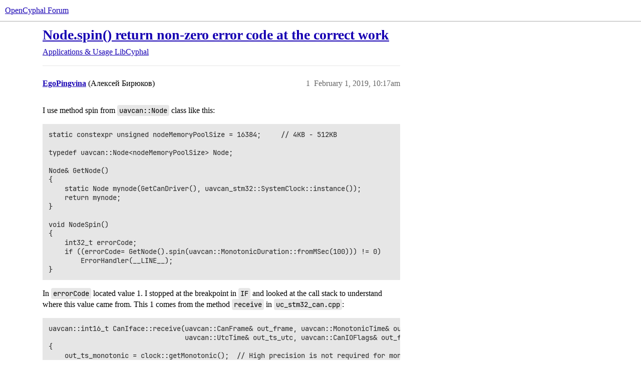

--- FILE ---
content_type: text/html; charset=utf-8
request_url: https://forum.opencyphal.org/t/node-spin-return-non-zero-error-code-at-the-correct-work/341
body_size: 4798
content:
<!DOCTYPE html>
<html lang="en">
  <head>
    <meta charset="utf-8">
    <title>Node.spin() return non-zero error code at the correct work - LibCyphal - OpenCyphal Forum</title>
    <meta name="description" content="I use method spin from uavcan::Node class like this: 
static constexpr unsigned nodeMemoryPoolSize = 16384;     // 4KB - 512KB
	
typedef uavcan::Node&amp;lt;nodeMemoryPoolSize&amp;gt; Node;

Node&amp;amp; GetNode()
{
	static Node mynode(GetCa&amp;hellip;">
    <meta name="generator" content="Discourse 3.5.0 - https://github.com/discourse/discourse version 528b17cbd5fb211c2326fee32a972b3f90942c76">
<link rel="icon" type="image/png" href="https://forum.opencyphal.org/uploads/default/optimized/2X/a/a17f37911f315dfac101114cfcea3102893f4f07_2_32x32.png">
<link rel="apple-touch-icon" type="image/png" href="https://forum.opencyphal.org/uploads/default/optimized/2X/2/22403e85f92afe848083d742822e5f940829fce8_2_180x180.png">
<meta name="theme-color" media="(prefers-color-scheme: light)" content="#fff">
<meta name="theme-color" media="(prefers-color-scheme: dark)" content="#1700b3">

<meta name="color-scheme" content="light dark">

<meta name="viewport" content="width=device-width, initial-scale=1.0, minimum-scale=1.0, viewport-fit=cover">
<link rel="canonical" href="https://forum.opencyphal.org/t/node-spin-return-non-zero-error-code-at-the-correct-work/341" />

<link rel="search" type="application/opensearchdescription+xml" href="https://forum.opencyphal.org/opensearch.xml" title="OpenCyphal Forum Search">

    <link href="/stylesheets/color_definitions_uavcan_3_1_4707879edfcfc4524764a8d30f4af96396833ebd.css?__ws=forum.opencyphal.org" media="(prefers-color-scheme: light)" rel="stylesheet" class="light-scheme" data-scheme-id="3"/><link href="/stylesheets/color_definitions_uavcan-dark_1_1_1ee0f3dc47e0641be69756c5e7c67b62c3438cf0.css?__ws=forum.opencyphal.org" media="(prefers-color-scheme: dark)" rel="stylesheet" class="dark-scheme" data-scheme-id="1"/>

<link href="/stylesheets/common_e193002cd2e5c79108f972a46a4dae87414bf6f2.css?__ws=forum.opencyphal.org" media="all" rel="stylesheet" data-target="common"  />

  <link href="/stylesheets/desktop_e193002cd2e5c79108f972a46a4dae87414bf6f2.css?__ws=forum.opencyphal.org" media="all" rel="stylesheet" data-target="desktop"  />



    <link href="/stylesheets/chat_e193002cd2e5c79108f972a46a4dae87414bf6f2.css?__ws=forum.opencyphal.org" media="all" rel="stylesheet" data-target="chat"  />
    <link href="/stylesheets/checklist_e193002cd2e5c79108f972a46a4dae87414bf6f2.css?__ws=forum.opencyphal.org" media="all" rel="stylesheet" data-target="checklist"  />
    <link href="/stylesheets/discourse-details_e193002cd2e5c79108f972a46a4dae87414bf6f2.css?__ws=forum.opencyphal.org" media="all" rel="stylesheet" data-target="discourse-details"  />
    <link href="/stylesheets/discourse-lazy-videos_e193002cd2e5c79108f972a46a4dae87414bf6f2.css?__ws=forum.opencyphal.org" media="all" rel="stylesheet" data-target="discourse-lazy-videos"  />
    <link href="/stylesheets/discourse-local-dates_e193002cd2e5c79108f972a46a4dae87414bf6f2.css?__ws=forum.opencyphal.org" media="all" rel="stylesheet" data-target="discourse-local-dates"  />
    <link href="/stylesheets/discourse-math_e193002cd2e5c79108f972a46a4dae87414bf6f2.css?__ws=forum.opencyphal.org" media="all" rel="stylesheet" data-target="discourse-math"  />
    <link href="/stylesheets/discourse-narrative-bot_e193002cd2e5c79108f972a46a4dae87414bf6f2.css?__ws=forum.opencyphal.org" media="all" rel="stylesheet" data-target="discourse-narrative-bot"  />
    <link href="/stylesheets/discourse-presence_e193002cd2e5c79108f972a46a4dae87414bf6f2.css?__ws=forum.opencyphal.org" media="all" rel="stylesheet" data-target="discourse-presence"  />
    <link href="/stylesheets/discourse-solved_e193002cd2e5c79108f972a46a4dae87414bf6f2.css?__ws=forum.opencyphal.org" media="all" rel="stylesheet" data-target="discourse-solved"  />
    <link href="/stylesheets/discourse-templates_e193002cd2e5c79108f972a46a4dae87414bf6f2.css?__ws=forum.opencyphal.org" media="all" rel="stylesheet" data-target="discourse-templates"  />
    <link href="/stylesheets/discourse-topic-voting_e193002cd2e5c79108f972a46a4dae87414bf6f2.css?__ws=forum.opencyphal.org" media="all" rel="stylesheet" data-target="discourse-topic-voting"  />
    <link href="/stylesheets/docker_manager_e193002cd2e5c79108f972a46a4dae87414bf6f2.css?__ws=forum.opencyphal.org" media="all" rel="stylesheet" data-target="docker_manager"  />
    <link href="/stylesheets/footnote_e193002cd2e5c79108f972a46a4dae87414bf6f2.css?__ws=forum.opencyphal.org" media="all" rel="stylesheet" data-target="footnote"  />
    <link href="/stylesheets/poll_e193002cd2e5c79108f972a46a4dae87414bf6f2.css?__ws=forum.opencyphal.org" media="all" rel="stylesheet" data-target="poll"  />
    <link href="/stylesheets/spoiler-alert_e193002cd2e5c79108f972a46a4dae87414bf6f2.css?__ws=forum.opencyphal.org" media="all" rel="stylesheet" data-target="spoiler-alert"  />
    <link href="/stylesheets/chat_desktop_e193002cd2e5c79108f972a46a4dae87414bf6f2.css?__ws=forum.opencyphal.org" media="all" rel="stylesheet" data-target="chat_desktop"  />
    <link href="/stylesheets/discourse-topic-voting_desktop_e193002cd2e5c79108f972a46a4dae87414bf6f2.css?__ws=forum.opencyphal.org" media="all" rel="stylesheet" data-target="discourse-topic-voting_desktop"  />
    <link href="/stylesheets/poll_desktop_e193002cd2e5c79108f972a46a4dae87414bf6f2.css?__ws=forum.opencyphal.org" media="all" rel="stylesheet" data-target="poll_desktop"  />

  <link href="/stylesheets/common_theme_7_1bb773b29b35655a60f8b31fc8c40d46abc728f0.css?__ws=forum.opencyphal.org" media="all" rel="stylesheet" data-target="common_theme" data-theme-id="7" data-theme-name="discotoc"/>
<link href="/stylesheets/common_theme_9_469342c4ba2096088e12cedecb5d46aa6f234966.css?__ws=forum.opencyphal.org" media="all" rel="stylesheet" data-target="common_theme" data-theme-id="9" data-theme-name="discourse-mermaid-theme-component"/>
<link href="/stylesheets/common_theme_1_127544568b88eca4cb5bfd1282812e251f2bcc1c.css?__ws=forum.opencyphal.org" media="all" rel="stylesheet" data-target="common_theme" data-theme-id="1" data-theme-name="uavcan"/>
    <link href="/stylesheets/desktop_theme_8_e4ee1ccf95bd687df233bfc4a593d045dddf3e7d.css?__ws=forum.opencyphal.org" media="all" rel="stylesheet" data-target="desktop_theme" data-theme-id="8" data-theme-name="wide posts"/>

    
    
        <link rel="alternate nofollow" type="application/rss+xml" title="RSS feed of &#39;Node.spin() return non-zero error code at the correct work&#39;" href="https://forum.opencyphal.org/t/node-spin-return-non-zero-error-code-at-the-correct-work/341.rss" />
    <meta property="og:site_name" content="OpenCyphal Forum" />
<meta property="og:type" content="website" />
<meta name="twitter:card" content="summary" />
<meta name="twitter:image" content="https://forum.opencyphal.org/uploads/default/original/2X/2/22403e85f92afe848083d742822e5f940829fce8.png" />
<meta property="og:image" content="https://forum.opencyphal.org/uploads/default/original/2X/2/22403e85f92afe848083d742822e5f940829fce8.png" />
<meta property="og:url" content="https://forum.opencyphal.org/t/node-spin-return-non-zero-error-code-at-the-correct-work/341" />
<meta name="twitter:url" content="https://forum.opencyphal.org/t/node-spin-return-non-zero-error-code-at-the-correct-work/341" />
<meta property="og:title" content="Node.spin() return non-zero error code at the correct work" />
<meta name="twitter:title" content="Node.spin() return non-zero error code at the correct work" />
<meta property="og:description" content="I use method spin from uavcan::Node class like this:  static constexpr unsigned nodeMemoryPoolSize = 16384;     // 4KB - 512KB 	 typedef uavcan::Node&lt;nodeMemoryPoolSize&gt; Node;  Node&amp; GetNode() { 	static Node mynode(GetCanDriver(), uavcan_stm32::SystemClock::instance()); 	return mynode; }  void NodeSpin()  { 	int32_t errorCode; 	if ((errorCode= GetNode().spin(uavcan::MonotonicDuration::fromMSec(100))) != 0) 		ErrorHandler(__LINE__); }  In errorCode located value 1. I stopped at the breakpoint in I..." />
<meta name="twitter:description" content="I use method spin from uavcan::Node class like this:  static constexpr unsigned nodeMemoryPoolSize = 16384;     // 4KB - 512KB 	 typedef uavcan::Node&lt;nodeMemoryPoolSize&gt; Node;  Node&amp; GetNode() { 	static Node mynode(GetCanDriver(), uavcan_stm32::SystemClock::instance()); 	return mynode; }  void NodeSpin()  { 	int32_t errorCode; 	if ((errorCode= GetNode().spin(uavcan::MonotonicDuration::fromMSec(100))) != 0) 		ErrorHandler(__LINE__); }  In errorCode located value 1. I stopped at the breakpoint in I..." />
<meta property="og:article:section" content="Applications &amp; Usage" />
<meta property="og:article:section:color" content="0000FF" />
<meta property="og:article:section" content="LibCyphal" />
<meta property="og:article:section:color" content="088" />
<meta property="article:published_time" content="2019-02-01T10:17:40+00:00" />
<meta property="og:ignore_canonical" content="true" />


    
  </head>
  <body class="crawler ">
    <style>
/* Restyle headers to make them more distinguishable. */
.cooked h1, .d-editor-preview h1 { font-size: 2.0em; border-bottom: 1px solid #e6e6e6; }
.cooked h2, .d-editor-preview h2 { font-size: 1.5em; }
.cooked h3, .d-editor-preview h3 { font-size: 1.0em; }
.cooked h4, .d-editor-preview h4 { font-size: 1.0em; font-weight: normal; font-style: italic; }
.cooked h5, .d-editor-preview h4 { font-size: 0.8em; font-weight: normal; font-style: italic; }
</style>

    <header>
  <a href="/">OpenCyphal Forum</a>
</header>

    <div id="main-outlet" class="wrap" role="main">
        <div id="topic-title">
    <h1>
      <a href="/t/node-spin-return-non-zero-error-code-at-the-correct-work/341">Node.spin() return non-zero error code at the correct work</a>
    </h1>

      <div class="topic-category" itemscope itemtype="http://schema.org/BreadcrumbList">
          <span itemprop="itemListElement" itemscope itemtype="http://schema.org/ListItem">
            <a href="/c/app/6" class="badge-wrapper bullet" itemprop="item">
              <span class='badge-category-bg' style='background-color: #0000FF'></span>
              <span class='badge-category clear-badge'>
                <span class='category-name' itemprop='name'>Applications &amp; Usage</span>
              </span>
            </a>
            <meta itemprop="position" content="1" />
          </span>
          <span itemprop="itemListElement" itemscope itemtype="http://schema.org/ListItem">
            <a href="/c/app/libcyphal/7" class="badge-wrapper bullet" itemprop="item">
              <span class='badge-category-bg' style='background-color: #088'></span>
              <span class='badge-category clear-badge'>
                <span class='category-name' itemprop='name'>LibCyphal</span>
              </span>
            </a>
            <meta itemprop="position" content="2" />
          </span>
      </div>

  </div>

  

    <div itemscope itemtype='http://schema.org/DiscussionForumPosting'>
      <meta itemprop='headline' content='Node.spin() return non-zero error code at the correct work'>
      <link itemprop='url' href='https://forum.opencyphal.org/t/node-spin-return-non-zero-error-code-at-the-correct-work/341'>
      <meta itemprop='datePublished' content='2019-02-01T10:17:40Z'>
        <meta itemprop='articleSection' content='LibCyphal'>
      <meta itemprop='keywords' content=''>
      <div itemprop='publisher' itemscope itemtype="http://schema.org/Organization">
        <meta itemprop='name' content='Cyphal Development Team'>
          <div itemprop='logo' itemscope itemtype="http://schema.org/ImageObject">
            <meta itemprop='url' content='https://forum.opencyphal.org/uploads/default/original/2X/3/3d3f6ae42bea64c5474e84e56328749be3a5c4ca.png'>
          </div>
      </div>


          <div id='post_1'  class='topic-body crawler-post'>
            <div class='crawler-post-meta'>
              <span class="creator" itemprop="author" itemscope itemtype="http://schema.org/Person">
                <a itemprop="url" rel='nofollow' href='https://forum.opencyphal.org/u/EgoPingvina'><span itemprop='name'>EgoPingvina</span></a>
                (Алексей Бирюков)
              </span>

                <link itemprop="mainEntityOfPage" href="https://forum.opencyphal.org/t/node-spin-return-non-zero-error-code-at-the-correct-work/341">


              <span class="crawler-post-infos">
                  <time  datetime='2019-02-01T10:17:40Z' class='post-time'>
                    February 1, 2019, 10:17am
                  </time>
                  <meta itemprop='dateModified' content='2019-02-01T10:57:43Z'>
              <span itemprop='position'>1</span>
              </span>
            </div>
            <div class='post' itemprop='text'>
              <p>I use method spin from <code>uavcan::Node</code> class like this:</p>
<pre><code class="lang-auto">static constexpr unsigned nodeMemoryPoolSize = 16384;     // 4KB - 512KB
	
typedef uavcan::Node&lt;nodeMemoryPoolSize&gt; Node;

Node&amp; GetNode()
{
	static Node mynode(GetCanDriver(), uavcan_stm32::SystemClock::instance());
	return mynode;
}

void NodeSpin() 
{
	int32_t errorCode;
	if ((errorCode= GetNode().spin(uavcan::MonotonicDuration::fromMSec(100))) != 0)
		ErrorHandler(__LINE__);
}
</code></pre>
<p>In <code>errorCode</code> located value 1. I stopped at the breakpoint in <code>IF</code> and looked at the call stack to understand where this value came from. This 1 comes from the method <code>receive</code> in <code>uc_stm32_can.cpp</code>:</p>
<pre><code class="lang-auto">uavcan::int16_t CanIface::receive(uavcan::CanFrame&amp; out_frame, uavcan::MonotonicTime&amp; out_ts_monotonic,
                                  uavcan::UtcTime&amp; out_ts_utc, uavcan::CanIOFlags&amp; out_flags)
{
    out_ts_monotonic = clock::getMonotonic();  // High precision is not required for monotonic timestamps
    uavcan::uint64_t utc_usec = 0;
    {
        CriticalSectionLocker lock;
        if (rx_queue_.getLength() == 0)
        {
            return 0;
        }
        rx_queue_.pop(out_frame, utc_usec, out_flags);
    }
    out_ts_utc = uavcan::UtcTime::fromUSec(utc_usec);
    return 1;
}
</code></pre>
<p>And the most question is -  why <code>recieve</code> return 0 then <code>rx_queue</code> is empty and 1 in other case(which is also the correct situation), although the 1 is an error code from <code>error.hpp</code>:<br>
<code>const int16_t ErrFailure = 1; ///&lt; General failure</code></p>
<p>Or errors are only negative error codes?</p>
            </div>

            <div itemprop="interactionStatistic" itemscope itemtype="http://schema.org/InteractionCounter">
              <meta itemprop="interactionType" content="http://schema.org/LikeAction"/>
              <meta itemprop="userInteractionCount" content="0" />
              <span class='post-likes'></span>
            </div>

          </div>
          <div id='post_2' itemprop='comment' itemscope itemtype='http://schema.org/Comment' class='topic-body crawler-post'>
            <div class='crawler-post-meta'>
              <span class="creator" itemprop="author" itemscope itemtype="http://schema.org/Person">
                <a itemprop="url" rel='nofollow' href='https://forum.opencyphal.org/u/pavel.kirienko'><span itemprop='name'>pavel.kirienko</span></a>
                (Pavel Kirienko)
              </span>



              <span class="crawler-post-infos">
                  <time itemprop='datePublished' datetime='2019-02-01T11:02:17Z' class='post-time'>
                    February 1, 2019, 11:02am
                  </time>
                  <meta itemprop='dateModified' content='2019-02-01T11:02:17Z'>
              <span itemprop='position'>2</span>
              </span>
            </div>
            <div class='post' itemprop='text'>
              <p>You should read the documentation <img src="https://forum.opencyphal.org/images/emoji/twitter/wink.png?v=12" title=":wink:" class="emoji" alt=":wink:" loading="lazy" width="20" height="20"></p>
<aside class="onebox githubblob" data-onebox-src="https://github.com/OpenCyphal-Garage/libcyphal/blob/67da0aae7dd4eedae7905ab98941592cebab4723/libuavcan/include/uavcan/node/abstract_node.hpp#L68-L74">
  <header class="source">

      <a href="https://github.com/OpenCyphal-Garage/libcyphal/blob/67da0aae7dd4eedae7905ab98941592cebab4723/libuavcan/include/uavcan/node/abstract_node.hpp#L68-L74" target="_blank" rel="noopener">github.com/OpenCyphal-Garage/libcyphal</a>
  </header>

  <article class="onebox-body">
    <h4><a href="https://github.com/OpenCyphal-Garage/libcyphal/blob/67da0aae7dd4eedae7905ab98941592cebab4723/libuavcan/include/uavcan/node/abstract_node.hpp#L68-L74" target="_blank" rel="noopener">libuavcan/include/uavcan/node/abstract_node.hpp</a></h4>

<div class="git-blob-info">
  <a href="https://github.com/OpenCyphal-Garage/libcyphal/blob/67da0aae7dd4eedae7905ab98941592cebab4723/libuavcan/include/uavcan/node/abstract_node.hpp#L68-L74" rel="noopener"><code>67da0aae7</code></a>
</div>



    <pre class="onebox"><code class="lang-hpp">
      <ol class="start lines" start="68" style="counter-reset: li-counter 67 ;">
          <li>/**</li>
          <li> * Runs the node.</li>
          <li> * Normally your application should not block anywhere else.</li>
          <li> * Block inside this method forever or call it periodically.</li>
          <li> * This method returns 0 if no errors occurred, or a negative error code if something failed (see error.hpp).</li>
          <li> */</li>
          <li>int spin(MonotonicDuration duration)</li>
      </ol>
    </code></pre>



  </article>

  <div class="onebox-metadata">
    
    
  </div>

  <div style="clear: both"></div>
</aside>

<p>A negative return value represents an error; a non-negative value represents a success. Non-negative values come from here, representing the number of CAN frames that were processed during the call:</p>
<aside class="onebox githubblob" data-onebox-src="https://github.com/OpenCyphal-Garage/libcyphal/blob/67da0aae7dd4eedae7905ab98941592cebab4723/libuavcan/src/transport/uc_dispatcher.cpp#L221-L250">
  <header class="source">

      <a href="https://github.com/OpenCyphal-Garage/libcyphal/blob/67da0aae7dd4eedae7905ab98941592cebab4723/libuavcan/src/transport/uc_dispatcher.cpp#L221-L250" target="_blank" rel="noopener">github.com/OpenCyphal-Garage/libcyphal</a>
  </header>

  <article class="onebox-body">
    <h4><a href="https://github.com/OpenCyphal-Garage/libcyphal/blob/67da0aae7dd4eedae7905ab98941592cebab4723/libuavcan/src/transport/uc_dispatcher.cpp#L221-L250" target="_blank" rel="noopener">libuavcan/src/transport/uc_dispatcher.cpp</a></h4>

<div class="git-blob-info">
  <a href="https://github.com/OpenCyphal-Garage/libcyphal/blob/67da0aae7dd4eedae7905ab98941592cebab4723/libuavcan/src/transport/uc_dispatcher.cpp#L221-L250" rel="noopener"><code>67da0aae7</code></a>
</div>



    <pre class="onebox"><code class="lang-cpp">
      <ol class="start lines" start="221" style="counter-reset: li-counter 220 ;">
          <li>int Dispatcher::spin(MonotonicTime deadline)</li>
          <li>{</li>
          <li>    int num_frames_processed = 0;</li>
          <li>    do</li>
          <li>    {</li>
          <li>        CanIOFlags flags = 0;</li>
          <li>        CanRxFrame frame;</li>
          <li>        const int res = canio_.receive(frame, deadline, flags);</li>
          <li>        if (res &lt; 0)</li>
          <li>        {</li>
          <li>            return res;</li>
          <li>        }</li>
          <li>        if (res &gt; 0)</li>
          <li>        {</li>
          <li>            if (flags &amp; CanIOFlagLoopback)</li>
          <li>            {</li>
          <li>                handleLoopbackFrame(frame);</li>
          <li>            }</li>
          <li>            else</li>
          <li>            {</li>
      </ol>
    </code></pre>


  This file has been truncated. <a href="https://github.com/OpenCyphal-Garage/libcyphal/blob/67da0aae7dd4eedae7905ab98941592cebab4723/libuavcan/src/transport/uc_dispatcher.cpp#L221-L250" target="_blank" rel="noopener">show original</a>

  </article>

  <div class="onebox-metadata">
    
    
  </div>

  <div style="clear: both"></div>
</aside>

<aside class="quote no-group" data-username="EgoPingvina" data-post="1" data-topic="341">
<div class="title">
<div class="quote-controls"></div>
<img alt="" width="24" height="24" src="https://forum.opencyphal.org/letter_avatar_proxy/v4/letter/e/edb3f5/48.png" class="avatar"> EgoPingvina:</div>
<blockquote>
<p>Or errors are only negative error codes?</p>
</blockquote>
</aside>
<p>Correct.</p>
            </div>

            <div itemprop="interactionStatistic" itemscope itemtype="http://schema.org/InteractionCounter">
              <meta itemprop="interactionType" content="http://schema.org/LikeAction"/>
              <meta itemprop="userInteractionCount" content="0" />
              <span class='post-likes'></span>
            </div>

          </div>
    </div>


    




    </div>
    <footer class="container wrap">
  <nav class='crawler-nav'>
    <ul>
      <li itemscope itemtype='http://schema.org/SiteNavigationElement'>
        <span itemprop='name'>
          <a href='/' itemprop="url">Home </a>
        </span>
      </li>
      <li itemscope itemtype='http://schema.org/SiteNavigationElement'>
        <span itemprop='name'>
          <a href='/categories' itemprop="url">Categories </a>
        </span>
      </li>
      <li itemscope itemtype='http://schema.org/SiteNavigationElement'>
        <span itemprop='name'>
          <a href='/guidelines' itemprop="url">Guidelines </a>
        </span>
      </li>
        <li itemscope itemtype='http://schema.org/SiteNavigationElement'>
          <span itemprop='name'>
            <a href='/tos' itemprop="url">Terms of Service </a>
          </span>
        </li>
        <li itemscope itemtype='http://schema.org/SiteNavigationElement'>
          <span itemprop='name'>
            <a href='/privacy' itemprop="url">Privacy Policy </a>
          </span>
        </li>
    </ul>
  </nav>
  <p class='powered-by-link'>Powered by <a href="https://www.discourse.org">Discourse</a>, best viewed with JavaScript enabled</p>
</footer>

    
    
  </body>
  
</html>


--- FILE ---
content_type: text/css
request_url: https://forum.opencyphal.org/stylesheets/color_definitions_uavcan_3_1_4707879edfcfc4524764a8d30f4af96396833ebd.css?__ws=forum.opencyphal.org
body_size: 2020
content:
:root{--csstools-color-scheme--light:initial;color-scheme:light;--scheme-type: light;--primary: #000;--secondary: #fff;--tertiary: #1700b3;--quaternary: #1700b3;--header_background: #fff;--header_primary: #000;--highlight: #007e87;--danger: #b00036;--success: #00dac6;--love: #b00036;--d-selected: #e6e6e6;--d-hover: #f0f0f0;--always-black-rgb: 0, 0, 0;--primary-rgb: 0, 0, 0;--primary-low-rgb: 230, 230, 230;--primary-very-low-rgb: 247, 247, 247;--secondary-rgb: 255, 255, 255;--header_background-rgb: 255, 255, 255;--tertiary-rgb: 23, 0, 179;--highlight-rgb: 0, 126, 135;--success-rgb: 0, 218, 198;--primary-very-low: rgb(247.35, 247.35, 247.35);--primary-low: rgb(229.5, 229.5, 229.5);--primary-low-mid: rgb(178.5, 178.5, 178.5);--primary-medium: rgb(127.5, 127.5, 127.5);--primary-high: rgb(76.5, 76.5, 76.5);--primary-very-high: rgb(38.25, 38.25, 38.25);--primary-50: rgb(247.35, 247.35, 247.35);--primary-100: rgb(239.7, 239.7, 239.7);--primary-200: rgb(229.5, 229.5, 229.5);--primary-300: #cccccc;--primary-400: rgb(178.5, 178.5, 178.5);--primary-500: #999999;--primary-600: rgb(127.5, 127.5, 127.5);--primary-700: rgb(96.9, 96.9, 96.9);--primary-800: rgb(76.5, 76.5, 76.5);--primary-900: rgb(38.25, 38.25, 38.25);--header_primary-low: rgb(241.9142410029, 241.9142410029, 241.9142410029);--header_primary-low-mid: rgb(205.5875725816, 205.5875725816, 205.5875725816);--header_primary-medium: rgb(171.0592002787, 171.0592002787, 171.0592002787);--header_primary-high: rgb(139.6692521638, 139.6692521638, 139.6692521638);--header_primary-very-high: rgb(80.6380803343, 80.6380803343, 80.6380803343);--secondary-low: rgb(76.5, 76.5, 76.5);--secondary-medium: rgb(127.5, 127.5, 127.5);--secondary-high: rgb(165.75, 165.75, 165.75);--secondary-very-high: rgb(237.15, 237.15, 237.15);--tertiary-very-low: rgb(226.1530726257, 221.9, 255);--tertiary-low: rgb(211.7296089385, 205.35, 255);--tertiary-medium: rgb(110.7653631285, 89.5, 255);--tertiary-high: rgb(31.5061452514, 0, 245.2);--tertiary-hover: rgb(17.25, 0, 134.25);--tertiary-25: rgb(234.807150838, 231.83, 255);--tertiary-50: rgb(226.1530726257, 221.9, 255);--tertiary-100: rgb(220.3836871508, 215.28, 255);--tertiary-200: rgb(217.4989944134, 211.97, 255);--tertiary-300: rgb(211.7296089385, 205.35, 255);--tertiary-400: rgb(179.9979888268, 168.94, 255);--tertiary-500: rgb(148.2663687151, 132.53, 255);--tertiary-600: rgb(110.7653631285, 89.5, 255);--tertiary-700: rgb(81.9184357542, 56.4, 255);--tertiary-800: rgb(53.0715083799, 23.3, 255);--tertiary-900: rgb(31.5061452514, 0, 245.2);--quaternary-low: rgb(168.4592178771, 155.7, 255);--highlight-bg: rgb(142.5, 247.5, 255);--highlight-low: rgb(142.5, 247.5, 255);--highlight-medium: rgb(67.5, 242.5, 255);--highlight-high: rgb(0, 63, 67.5);--danger-low: rgb(255, 204.9, 220.2715909091);--danger-low-mid: rgba(255, 88, 139.2386363636, 0.7);--danger-medium: rgb(255, 21.2, 92.9340909091);--danger-hover: rgb(140.8, 0, 43.2);--success-low: rgb(196.6, 255, 249.6422018349);--success-medium: rgb(109, 255, 241.6055045872);--success-hover: rgb(0, 174.4, 158.4);--love-low: rgb(255, 204.9, 220.2715909091);--wiki: green;--blend-primary-secondary-5: rgb(248.5432557926, 248.5432557926, 248.5432557926);--primary-med-or-secondary-med: rgb(127.5, 127.5, 127.5);--primary-med-or-secondary-high: rgb(127.5, 127.5, 127.5);--primary-high-or-secondary-low: rgb(76.5, 76.5, 76.5);--primary-low-mid-or-secondary-high: rgb(178.5, 178.5, 178.5);--primary-low-mid-or-secondary-low: rgb(178.5, 178.5, 178.5);--primary-or-primary-low-mid: #000;--highlight-low-or-medium: rgb(142.5, 247.5, 255);--tertiary-or-tertiary-low: #1700b3;--tertiary-low-or-tertiary-high: rgb(211.7296089385, 205.35, 255);--tertiary-med-or-tertiary: rgb(110.7653631285, 89.5, 255);--secondary-or-primary: #fff;--tertiary-or-white: #1700b3;--facebook-or-white: #0866ff;--twitter-or-white: #000;--hljs-attr: #015692;--hljs-attribute: #803378;--hljs-addition: #2f6f44;--hljs-bg: rgb(247.35, 247.35, 247.35);--inline-code-bg: rgb(239.7, 239.7, 239.7);--hljs-comment: #999999;--hljs-deletion: #c02d2e;--hljs-keyword: #015692;--hljs-title: #b75501;--hljs-name: #b75501;--hljs-punctuation: #535a60;--hljs-symbol: #54790d;--hljs-variable: #54790d;--hljs-string: #54790d;--google: #fff;--google-hover: rgb(242.25, 242.25, 242.25);--instagram: #e1306c;--instagram-hover: rgb(171.6265822785, 24.8734177215, 74.6202531646);--facebook: #0866ff;--facebook-hover: rgb(0, 70.975708502, 186.5);--cas: #70ba61;--twitter: #000;--github: #100e0f;--github-hover: rgb(70.4, 61.6, 66);--discord: #7289da;--discord-hover: rgb(73.6011235955, 103.191011236, 207.3988764045);--gold: rgb(231, 195, 0);--silver: #c0c0c0;--bronze: #cd7f32;--d-link-color: var(--tertiary);--title-color--read: var(--primary-medium);--content-border-color: var(--primary-low);--input-border-color: var(--primary-400);--table-border-color: var(--content-border-color);--metadata-color: var(--primary-medium);--d-badge-card-background-color: var(--primary-very-low);--mention-background-color: var(--primary-low);--title-color: var(--primary);--title-color--header: var(--header_primary);--excerpt-color: var(--primary-high);--shadow-modal: 0 8px 60px rgba(0, 0, 0, 0.6);--shadow-composer: 0 -1px 40px rgba(0, 0, 0, 0.12);--shadow-card: 0 4px 14px rgba(0, 0, 0, 0.15);--shadow-dropdown: 0 2px 12px 0 rgba(0, 0, 0, 0.1);--shadow-menu-panel: var(--shadow-dropdown);--shadow-header: 0 0 0 1px var(--content-border-color);--shadow-footer-nav: 0 0 2px 0 rgba(0, 0, 0, 0.2);--shadow-focus-danger: 0 0 6px 0 var(--danger);--float-kit-arrow-stroke-color: var(--primary-low);--float-kit-arrow-fill-color: var(--secondary);--topic-timeline-border-color: rgb(211.7296089385, 205.35, 255);--b54a3714-csstools-light-dark-toggle--0: var(--csstools-color-scheme--light) var(--tertiary);--topic-timeline-handle-color: var(--b54a3714-csstools-light-dark-toggle--0, var(--tertiary-400));}

@supports (color: light-dark(red, red)){
:root{--topic-timeline-handle-color: light-dark( var(--tertiary-400), var(--tertiary) );}
}@supports not (color: light-dark(tan, tan)){:root *{--b54a3714-csstools-light-dark-toggle--0: var(--csstools-color-scheme--light) var(--tertiary);--topic-timeline-handle-color: var(--b54a3714-csstools-light-dark-toggle--0, var(--tertiary-400));}}:root{--chat-skeleton-animation-rgb: 247, 247, 247}:root{--calendar-normal: rgb(210.9888268156, 204.5, 255);--calendar-close-to-working-hours: rgb(172.1981145251, 161.1125, 247.3875);--calendar-in-working-hours: rgb(153.7547486034, 140.7, 242.3)}html{font-variation-settings:normal;font-feature-settings:normal}:root{--font-family: Arial, sans-serif}h1,h2,h3,h4,h5,h6{font-variation-settings:normal;font-feature-settings:normal}:root{--heading-font-family: Arial, sans-serif}@font-face{font-family:"JetBrains Mono";src:url("https://forum.opencyphal.org/fonts/JetBrainsMono-Regular.woff2?v=0.0.19") format("woff2");font-weight:400}@font-face{font-family:"JetBrains Mono";src:url("https://forum.opencyphal.org/fonts/JetBrainsMono-Bold.woff2?v=0.0.19") format("woff2");font-weight:700}html{font-variation-settings:normal;font-feature-settings:normal;font-variant-ligatures:none}:root{--d-font-family--monospace: JetBrains Mono, Consolas, Monaco, monospace}
/*# sourceMappingURL=color_definitions_uavcan_3_1_4707879edfcfc4524764a8d30f4af96396833ebd.css.map?__ws=forum.opencyphal.org */


--- FILE ---
content_type: text/css
request_url: https://forum.opencyphal.org/stylesheets/discourse-math_e193002cd2e5c79108f972a46a4dae87414bf6f2.css?__ws=forum.opencyphal.org
body_size: 401
content:
.math-container.block-math,.math-container.ascii-math{display:block}.math-container.block-math>div,.math-container.block-math>span,.math-container.ascii-math>div,.math-container.ascii-math>span{display:block !important;max-width:100%;margin-bottom:1em}.math-container.block-math>div [id*=-Frame],.math-container.block-math>div>nobr,.math-container.block-math>div>span,.math-container.block-math>div.MathJax_SVG,.math-container.block-math>div .katex-html,.math-container.block-math>span [id*=-Frame],.math-container.block-math>span>nobr,.math-container.block-math>span>span,.math-container.block-math>span.MathJax_SVG,.math-container.block-math>span .katex-html,.math-container.ascii-math>div [id*=-Frame],.math-container.ascii-math>div>nobr,.math-container.ascii-math>div>span,.math-container.ascii-math>div.MathJax_SVG,.math-container.ascii-math>div .katex-html,.math-container.ascii-math>span [id*=-Frame],.math-container.ascii-math>span>nobr,.math-container.ascii-math>span>span,.math-container.ascii-math>span.MathJax_SVG,.math-container.ascii-math>span .katex-html{display:block;overflow-x:auto;max-width:100%;padding:.25em .5em;box-sizing:border-box}.mobile-view .cooked .math-container.block-math,.mobile-view .cooked .math-container.ascii-math{position:relative}.mobile-view .cooked .math-container.block-math::before,.mobile-view .cooked .math-container.ascii-math::before{content:"";position:absolute;z-index:1;left:0;top:0;width:1em;height:100%;background:linear-gradient(to right, rgb(var(--secondary-rgb), 1) 0%, rgb(var(--secondary-rgb), 0) 100%)}.mobile-view .cooked .math-container.block-math::after,.mobile-view .cooked .math-container.ascii-math::after{content:"";position:absolute;z-index:1;right:0;top:0;width:1em;height:100%;background:linear-gradient(to right, rgb(var(--secondary-rgb), 0) 0%, rgb(var(--secondary-rgb), 1) 100%)}.mobile-view .cooked .math-container.block-math .MJXp-mtable,.mobile-view .cooked .math-container.block-math .MJXp-mstyle,.mobile-view .cooked .math-container.ascii-math .MJXp-mtable,.mobile-view .cooked .math-container.ascii-math .MJXp-mstyle{padding:0 .75em}.chat-message-text .MJXc-display,.chat-message-text .MathJax_CHTML{margin:0 !important;padding:0 !important;overflow:hidden !important}
/*# sourceMappingURL=discourse-math_e193002cd2e5c79108f972a46a4dae87414bf6f2.css.map?__ws=forum.opencyphal.org */


--- FILE ---
content_type: text/css
request_url: https://forum.opencyphal.org/stylesheets/discourse-narrative-bot_e193002cd2e5c79108f972a46a4dae87414bf6f2.css?__ws=forum.opencyphal.org
body_size: -75
content:
article[data-user-id="-2"] div.cooked iframe{border:0}
/*# sourceMappingURL=discourse-narrative-bot_e193002cd2e5c79108f972a46a4dae87414bf6f2.css.map?__ws=forum.opencyphal.org */


--- FILE ---
content_type: text/css
request_url: https://forum.opencyphal.org/stylesheets/discourse-topic-voting_desktop_e193002cd2e5c79108f972a46a4dae87414bf6f2.css?__ws=forum.opencyphal.org
body_size: -72
content:
.vote-count-wrapper{font-size:var(--font-up-2);height:40px}
/*# sourceMappingURL=discourse-topic-voting_desktop_e193002cd2e5c79108f972a46a4dae87414bf6f2.css.map?__ws=forum.opencyphal.org */


--- FILE ---
content_type: text/css
request_url: https://forum.opencyphal.org/stylesheets/common_theme_7_1bb773b29b35655a60f8b31fc8c40d46abc728f0.css?__ws=forum.opencyphal.org
body_size: 1233
content:
@media screen and (min-width: 925px){.container.posts{grid-template-columns:75% 25%}}.d-toc-main{min-width:6em;max-width:13em;word-wrap:break-word;box-sizing:border-box}.overlay .d-toc-main{max-width:100%}.d-toc-main a{display:block;padding:.15em 0;color:var(--primary-medium)}.d-toc-main a.scroll-to-bottom{padding-left:.75em}.d-toc-main .timeline-toggle{margin-top:1em}.d-toc-main #d-toc{border-left:1px solid var(--primary-low);max-height:calc(100vh - 4.5em - var(--header-offset));overflow:auto}.d-toc-main #d-toc ul{list-style-type:none;margin:0;padding:0}.d-toc-main #d-toc li.d-toc-item{margin:0;padding:0;padding-left:.75em;line-height:var(--line-height-large)}.d-toc-main #d-toc li.d-toc-item>ul{max-height:0;overflow:hidden;opacity:.5;transition:opacity .3s ease-in-out,max-height .3s ease-in-out}.d-toc-main #d-toc li.d-toc-item.active ul,.d-toc-wrapper.overlay .d-toc-main #d-toc li.d-toc-item ul{max-height:500em;overflow:visible;opacity:1;animation:hide-scroll .3s backwards}@keyframes hide-scroll{from,to{overflow:hidden}}.d-toc-main #d-toc li.d-toc-item>a:hover{color:var(--primary-high)}.d-toc-main #d-toc li.d-toc-item.direct-active>a{position:relative;color:var(--primary)}.d-toc-main #d-toc li.d-toc-item.direct-active>a::before{content:"";width:1px;margin-top:-1px;background-color:var(--tertiary);position:absolute;height:100%}.d-toc-main #d-toc>ul>li>ul{font-size:var(--font-down-1)}.d-toc-main #d-toc>ul>li>ul>li:first-child{padding-top:.25em}.d-toc-main #d-toc>ul>li>ul>li{padding-bottom:.15em}.d-toc-main #d-toc>ul>li>ul li.direct-active>a::before{margin-left:-1px}.d-toc-main #d-toc>ul>li>ul li.d-toc-h2~li.d-toc-h3>a,.d-toc-main #d-toc>ul>li>ul li.d-toc-h2~li.d-toc-h4>a,.d-toc-main #d-toc>ul>li>ul li.d-toc-h2~li.d-toc-h5>a,.d-toc-main #d-toc>ul>li>ul li.d-toc-h3~li.d-toc-h4>a,.d-toc-main #d-toc>ul>li>ul li.d-toc-h3~li.d-toc-h5>a,.d-toc-main #d-toc>ul>li>ul li.d-toc-h4~li.d-toc-h5>a{padding-left:.75em}html:not(.rtl) #d-toc>ul>li.direct-active>a:before{left:-0.75em}html:not(.rtl) #d-toc>ul>li>ul>li.direct-active>a:before{left:-1.5em}html.rtl #d-toc>ul>li.direct-active>a:before{right:-0.75em}html.rtl #d-toc>ul>li>ul>li.direct-active>a:before{right:-1.5em}.d-toc-mini{height:100%}.d-toc-mini button{height:100%}.topic-navigation.with-topic-progress .d-toc-wrapper{position:fixed;margin-top:.25em;height:calc(100vh - 50px - var(--header-offset));opacity:.5;right:-100vw;top:var(--header-offset);width:75vw;max-width:350px;background-color:var(--secondary);box-shadow:var(--shadow-dropdown);z-index:1200;transition:all .2s ease-in-out}.topic-navigation.with-topic-progress .d-toc-wrapper .d-toc-main{width:100%;padding:.5em;height:100%}.topic-navigation.with-topic-progress .d-toc-wrapper .d-toc-main #d-toc{max-height:calc(100% - 3em)}.topic-navigation.with-topic-progress .d-toc-wrapper.overlay{right:0;width:75vw;opacity:1}.topic-navigation.with-topic-progress .d-toc-wrapper.overlay .d-toc-main #d-toc li.d-toc-item ul{transition:none}.topic-navigation.with-topic-progress .d-toc-wrapper a.scroll-to-bottom,.topic-navigation.with-topic-progress .d-toc-wrapper a.d-toc-close{display:inline-block;padding:.5em}.topic-navigation.with-topic-progress .d-toc-wrapper .d-toc-icons{text-align:right}.cooked>div[data-theme-toc]:first-child+*{margin-top:0}.rtl .d-toc-main{border-left:none;border-right:1px solid var(--primary-low)}.rtl .d-toc-main #d-toc li.d-toc-item,.rtl .d-toc-main a.scroll-to-bottom{padding-left:0;padding-right:.75em}.rtl .topic-navigation.with-topic-progress .d-toc-wrapper{right:unset;left:-100vw}.rtl .topic-navigation.with-topic-progress .d-toc-wrapper.overlay{right:unset;left:0}.edit-title .d-editor-preview [data-theme-toc],body.toc-for-replies-enabled .d-editor-preview [data-theme-toc]{background:var(--tertiary);color:var(--secondary);position:sticky;z-index:1;top:0;height:30px;display:flex;align-items:center;justify-content:center}.edit-title .d-editor-preview [data-theme-toc]::before,body.toc-for-replies-enabled .d-editor-preview [data-theme-toc]::before{content:"This topic will contain a table of contents"}.below-docs-topic-outlet.d-toc-wrapper{position:sticky;top:calc(var(--header-offset, 60px) + 1em);max-height:calc(100vh - 2em - var(--header-offset, 60px))}.mobile-view .below-docs-topic-outlet.d-toc-wrapper{display:none}.below-docs-topic-outlet.d-toc-wrapper .d-toc-main{display:block}.timeline-container .topic-timeline .timeline-footer-controls button:last-child.timeline-toggle{margin-right:100%;white-space:nowrap}.d-toc-footer-icons{font-size:var(--font-down-1);margin-top:.5em}.d-toc-footer-icons button{color:var(--tertiary)}.d-toc-footer-icons button .d-icon{color:currentcolor}@media screen and (max-height: 950px){.timeline-toggle{position:fixed;bottom:0}}.d-toc-active .timeline-container{display:none}.timeline-fullscreen .timeline-toggle{display:none}
/*# sourceMappingURL=common_theme_7_1bb773b29b35655a60f8b31fc8c40d46abc728f0.css.map?__ws=forum.opencyphal.org */


--- FILE ---
content_type: text/css
request_url: https://forum.opencyphal.org/stylesheets/common_theme_1_127544568b88eca4cb5bfd1282812e251f2bcc1c.css?__ws=forum.opencyphal.org
body_size: -80
content:
#topic img{background-color:#fff}#topic img.emoji{background-color:unset}
/*# sourceMappingURL=common_theme_1_127544568b88eca4cb5bfd1282812e251f2bcc1c.css.map?__ws=forum.opencyphal.org */


--- FILE ---
content_type: text/css
request_url: https://forum.opencyphal.org/stylesheets/desktop_theme_8_e4ee1ccf95bd687df233bfc4a593d045dddf3e7d.css?__ws=forum.opencyphal.org
body_size: 43
content:
@media screen and (min-width: 1260px){.topic-post:not(.d-toc-post) .topic-body{width:calc(690px + 11px*2 + 120px)}.topic-status-info,.onscreen-post{max-width:calc(758px + 120px)}#reply-control{max-width:calc(1475px + 120px*2)}.composer-popup-container{max-width:calc(1500px + 120px*2)}.composer-popup{max-width:calc(724px + 120px)}}
/*# sourceMappingURL=desktop_theme_8_e4ee1ccf95bd687df233bfc4a593d045dddf3e7d.css.map?__ws=forum.opencyphal.org */


--- FILE ---
content_type: text/css
request_url: https://forum.opencyphal.org/stylesheets/color_definitions_uavcan-dark_1_1_1ee0f3dc47e0641be69756c5e7c67b62c3438cf0.css?__ws=forum.opencyphal.org
body_size: 1997
content:
:root{--csstools-color-scheme--light: ;color-scheme:dark;--scheme-type: dark;--primary: #eee;--secondary: #223;--tertiary: #00dac6;--quaternary: #00dac6;--header_background: #1700b3;--header_primary: #eee;--highlight: #00dac6;--danger: #b00036;--success: #00dac6;--love: #b00036;--d-selected: #2f2f2f;--d-hover: #343434;--always-black-rgb: 0, 0, 0;--primary-rgb: 238, 238, 238;--primary-low-rgb: 52, 52, 52;--primary-very-low-rgb: 43, 43, 43;--secondary-rgb: 34, 34, 51;--header_background-rgb: 23, 0, 179;--tertiary-rgb: 0, 218, 198;--highlight-rgb: 0, 218, 198;--success-rgb: 0, 218, 198;--primary-very-low: rgb(42.84, 42.84, 42.84);--primary-low: rgb(52.36, 52.36, 52.36);--primary-low-mid: rgb(130.9, 130.9, 130.9);--primary-medium: rgb(154.7, 154.7, 154.7);--primary-high: rgb(178.5, 178.5, 178.5);--primary-very-high: rgb(214.2, 214.2, 214.2);--primary-50: rgb(42.84, 42.84, 42.84);--primary-100: rgb(47.6, 47.6, 47.6);--primary-200: rgb(52.36, 52.36, 52.36);--primary-300: rgb(95.2, 95.2, 95.2);--primary-400: rgb(130.9, 130.9, 130.9);--primary-500: rgb(142.8, 142.8, 142.8);--primary-600: rgb(154.7, 154.7, 154.7);--primary-700: rgb(166.6, 166.6, 166.6);--primary-800: rgb(178.5, 178.5, 178.5);--primary-900: rgb(214.2, 214.2, 214.2);--header_primary-low: rgb(78.3613425102, 75.262208312, 185.7452556595);--header_primary-low-mid: rgb(142.0184847124, 140.8026988378, 201.6235353326);--header_primary-medium: rgb(177.1785822271, 176.5055239929, 213.4775163805);--header_primary-high: rgb(199.5231816106, 199.1250863151, 221.9529229364);--header_primary-very-high: rgb(225.9037405622, 225.786624936, 232.7739246565);--secondary-low: rgb(178.5, 178.5, 204);--secondary-medium: rgb(127.5, 127.5, 170);--secondary-high: rgb(85, 85, 127.5);--secondary-very-high: rgb(45.9, 45.9, 68.85);--tertiary-very-low: rgb(0, 54.5, 49.5);--tertiary-low: rgb(0, 76.3, 69.3);--tertiary-medium: rgb(0, 119.9, 108.9);--tertiary-high: rgb(0, 163.5, 148.5);--tertiary-hover: rgb(21.4, 255, 233.5688073394);--tertiary-25: rgb(0, 43.6, 39.6);--tertiary-50: rgb(0, 54.5, 49.5);--tertiary-100: rgb(0, 61.04, 55.44);--tertiary-200: rgb(0, 67.58, 61.38);--tertiary-300: rgb(0, 76.3, 69.3);--tertiary-400: rgb(0, 91.56, 83.16);--tertiary-500: rgb(0, 104.64, 95.04);--tertiary-600: rgb(0, 119.9, 108.9);--tertiary-700: rgb(0, 135.16, 122.76);--tertiary-800: rgb(0, 150.42, 136.62);--tertiary-900: rgb(0, 163.5, 148.5);--quaternary-low: rgb(0, 65.4, 59.4);--highlight-bg: rgb(0, 43.6, 39.6);--highlight-low: rgb(0, 43.6, 39.6);--highlight-medium: rgb(0, 98.1, 89.1);--highlight-high: rgb(0, 196.2, 178.2);--danger-low: rgb(63.36, 0, 19.44);--danger-low-mid: rgba(70.4, 0, 21.6, 0.7);--danger-medium: rgb(114.4, 0, 35.1);--danger-hover: rgb(140.8, 0, 43.2);--success-low: rgb(0, 87.2, 79.2);--success-medium: rgb(0, 130.8, 118.8);--success-hover: rgb(0, 174.4, 158.4);--love-low: rgb(70.4, 0, 21.6);--wiki: green;--blend-primary-secondary-5: rgb(62.6929023096, 62.6929023096, 72.8227299681);--primary-med-or-secondary-med: rgb(127.5, 127.5, 170);--primary-med-or-secondary-high: rgb(85, 85, 127.5);--primary-high-or-secondary-low: rgb(178.5, 178.5, 204);--primary-low-mid-or-secondary-high: rgb(85, 85, 127.5);--primary-low-mid-or-secondary-low: rgb(178.5, 178.5, 204);--primary-or-primary-low-mid: rgb(130.9, 130.9, 130.9);--highlight-low-or-medium: rgb(0, 98.1, 89.1);--tertiary-or-tertiary-low: rgb(0, 76.3, 69.3);--tertiary-low-or-tertiary-high: rgb(0, 163.5, 148.5);--tertiary-med-or-tertiary: #00dac6;--secondary-or-primary: #eee;--tertiary-or-white: #fff;--facebook-or-white: #fff;--twitter-or-white: #fff;--hljs-attr: #88aece;--hljs-attribute: #c59bc1;--hljs-addition: #76c490;--hljs-bg: rgba(0, 0, 0, 0.25);--inline-code-bg: rgba(0, 0, 0, 0.35);--hljs-comment: rgb(142.8, 142.8, 142.8);--hljs-deletion: #de7176;--hljs-keyword: #88aece;--hljs-title: #f08d49;--hljs-name: #f08d49;--hljs-punctuation: #ccc;--hljs-symbol: #b5bd68;--hljs-variable: #b5bd68;--hljs-string: #b5bd68;--google: #fff;--google-hover: rgb(242.25, 242.25, 242.25);--instagram: #e1306c;--instagram-hover: rgb(171.6265822785, 24.8734177215, 74.6202531646);--facebook: #0866ff;--facebook-hover: rgb(0, 70.975708502, 186.5);--cas: #70ba61;--twitter: #000;--github: #100e0f;--github-hover: rgb(70.4, 61.6, 66);--discord: #7289da;--discord-hover: rgb(73.6011235955, 103.191011236, 207.3988764045);--gold: rgb(231, 195, 0);--silver: #c0c0c0;--bronze: #cd7f32;--d-link-color: var(--tertiary);--title-color--read: var(--primary-medium);--content-border-color: var(--primary-low);--input-border-color: var(--primary-400);--table-border-color: var(--content-border-color);--metadata-color: var(--primary-medium);--d-badge-card-background-color: var(--primary-very-low);--mention-background-color: var(--primary-low);--title-color: var(--primary);--title-color--header: var(--header_primary);--excerpt-color: var(--primary-high);--shadow-modal: 0 8px 60px rgba(0, 0, 0, 1);--shadow-composer: 0 -1px 40px rgba(0, 0, 0, 0.35);--shadow-card: 0 4px 14px rgba(0, 0, 0, 0.5);--shadow-dropdown: 0 2px 12px 0 rgba(0, 0, 0, 0.25);--shadow-menu-panel: var(--shadow-dropdown);--shadow-header: 0 0 0 1px var(--content-border-color);--shadow-footer-nav: 0 0 2px 0 rgba(0, 0, 0, 0.4);--shadow-focus-danger: 0 0 6px 0 var(--danger);--float-kit-arrow-stroke-color: var(--primary-low);--float-kit-arrow-fill-color: var(--secondary);--topic-timeline-border-color: rgb(0, 163.5, 148.5);--777d83e-csstools-light-dark-toggle--0: var(--csstools-color-scheme--light) var(--tertiary);--topic-timeline-handle-color: var(--777d83e-csstools-light-dark-toggle--0, var(--tertiary-400));}

@supports (color: light-dark(red, red)){
:root{--topic-timeline-handle-color: light-dark( var(--tertiary-400), var(--tertiary) );}
}@supports not (color: light-dark(tan, tan)){:root *{--777d83e-csstools-light-dark-toggle--0: var(--csstools-color-scheme--light) var(--tertiary);--topic-timeline-handle-color: var(--777d83e-csstools-light-dark-toggle--0, var(--tertiary-400));}}:root{--chat-skeleton-animation-rgb: 43, 43, 43}:root{--calendar-normal: rgb(0, 90.5, 82.1972477064);--calendar-close-to-working-hours: rgb(0, 141.5, 128.5183486239);--calendar-in-working-hours: rgb(0, 167, 151.6788990826)}html{font-variation-settings:normal;font-feature-settings:normal}:root{--font-family: Arial, sans-serif}h1,h2,h3,h4,h5,h6{font-variation-settings:normal;font-feature-settings:normal}:root{--heading-font-family: Arial, sans-serif}@font-face{font-family:"JetBrains Mono";src:url("https://forum.opencyphal.org/fonts/JetBrainsMono-Regular.woff2?v=0.0.19") format("woff2");font-weight:400}@font-face{font-family:"JetBrains Mono";src:url("https://forum.opencyphal.org/fonts/JetBrainsMono-Bold.woff2?v=0.0.19") format("woff2");font-weight:700}html{font-variation-settings:normal;font-feature-settings:normal;font-variant-ligatures:none}:root{--d-font-family--monospace: JetBrains Mono, Consolas, Monaco, monospace}
/*# sourceMappingURL=color_definitions_uavcan-dark_1_1_1ee0f3dc47e0641be69756c5e7c67b62c3438cf0.css.map?__ws=forum.opencyphal.org */
